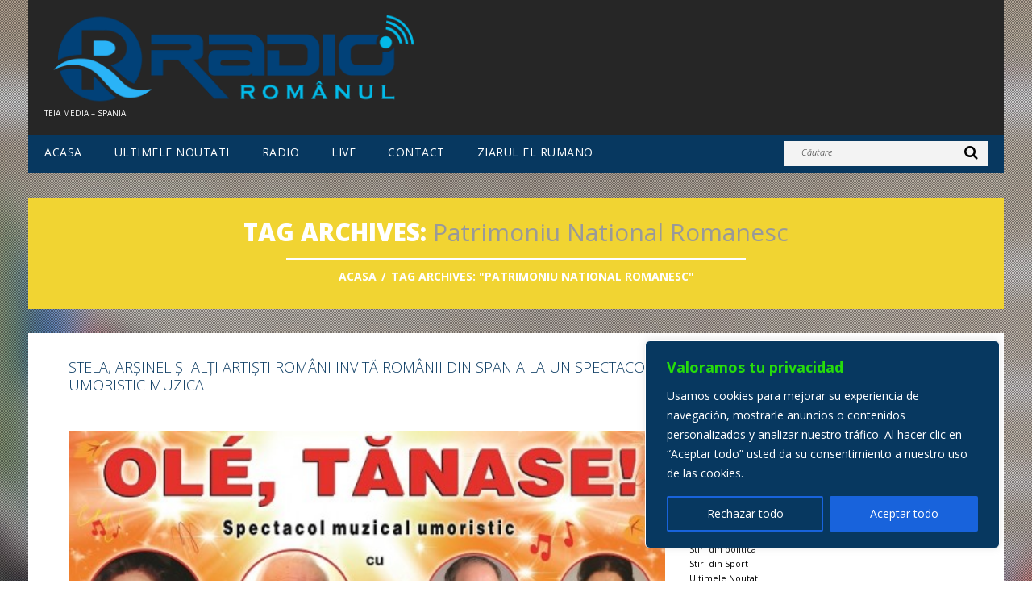

--- FILE ---
content_type: text/html; charset=UTF-8
request_url: https://www.radioromanul.es/tag/patrimoniu-national-romanesc/
body_size: 16374
content:
<!DOCTYPE html>
<!--[if lt IE 7 ]><html class="ie ie6" lang="ro-RO"> <![endif]-->
<!--[if IE 7 ]><html class="ie ie7" lang="ro-RO"> <![endif]-->
<!--[if IE 8 ]><html class="ie ie8" lang="ro-RO"> <![endif]-->
<!--[if IE 9 ]><html class="ie ie9" lang="ro-RO"> <![endif]-->
<!--[if (gt IE 9)|!(IE)]><!--><html lang="ro-RO"> <!--<![endif]-->
<head>
	<title>Tag Archive for &quot;patrimoniu national romanesc&quot; | Radio Romanul</title>
	<meta name="description" content=" &raquo; patrimoniu national romanesc | Teia Media &#8211; Spania" />
	<meta charset="UTF-8, ISO-8859-1, ISO-8859-2"/>
	<meta name="viewport" content="width=device-width, initial-scale=1.0">
	<link rel="profile" href="//gmpg.org/xfn/11" />
		<link rel="icon" href="https://www.radioromanul.es/wp-content/uploads/2019/07/RR-favicon-48px.png" type="image/x-icon" />
		<link rel="pingback" href="https://www.radioromanul.es/xmlrpc.php" />
	<link rel="alternate" type="application/rss+xml" title="Radio Romanul" href="https://www.radioromanul.es/feed/" />
	<link rel="alternate" type="application/atom+xml" title="Radio Romanul" href="https://www.radioromanul.es/feed/atom/" />
	<link rel="stylesheet" type="text/css" media="all" href="https://www.radioromanul.es/wp-content/themes/radioromanul/bootstrap/css/bootstrap.css" />
	<link rel="stylesheet" type="text/css" media="all" href="https://www.radioromanul.es/wp-content/themes/radioromanul/bootstrap/css/responsive.css" />
	<link rel="stylesheet" type="text/css" media="all" href="https://www.radioromanul.es/wp-content/themes/CherryFramework/css/camera.css" />
	<link rel="stylesheet" type="text/css" media="all" href="https://www.radioromanul.es/wp-content/themes/radioromanul/style.css" />
	<meta name='robots' content='max-image-preview:large' />
<link rel='dns-prefetch' href='//hosted.muses.org' />
<link rel='dns-prefetch' href='//maps.googleapis.com' />
<link rel='dns-prefetch' href='//netdna.bootstrapcdn.com' />
<link rel='dns-prefetch' href='//fonts.googleapis.com' />
<link rel='dns-prefetch' href='//s.w.org' />
<link rel="alternate" type="application/rss+xml" title="Radio Romanul &raquo; Flux" href="https://www.radioromanul.es/feed/" />
<link rel="alternate" type="application/rss+xml" title="Radio Romanul &raquo; Flux etichetă patrimoniu national romanesc" href="https://www.radioromanul.es/tag/patrimoniu-national-romanesc/feed/" />
		<script type="text/javascript">
			window._wpemojiSettings = {"baseUrl":"https:\/\/s.w.org\/images\/core\/emoji\/13.1.0\/72x72\/","ext":".png","svgUrl":"https:\/\/s.w.org\/images\/core\/emoji\/13.1.0\/svg\/","svgExt":".svg","source":{"concatemoji":"https:\/\/www.radioromanul.es\/wp-includes\/js\/wp-emoji-release.min.js?ver=8120d8e645885937209d7d089e5fe2c8"}};
			!function(e,a,t){var n,r,o,i=a.createElement("canvas"),p=i.getContext&&i.getContext("2d");function s(e,t){var a=String.fromCharCode;p.clearRect(0,0,i.width,i.height),p.fillText(a.apply(this,e),0,0);e=i.toDataURL();return p.clearRect(0,0,i.width,i.height),p.fillText(a.apply(this,t),0,0),e===i.toDataURL()}function c(e){var t=a.createElement("script");t.src=e,t.defer=t.type="text/javascript",a.getElementsByTagName("head")[0].appendChild(t)}for(o=Array("flag","emoji"),t.supports={everything:!0,everythingExceptFlag:!0},r=0;r<o.length;r++)t.supports[o[r]]=function(e){if(!p||!p.fillText)return!1;switch(p.textBaseline="top",p.font="600 32px Arial",e){case"flag":return s([127987,65039,8205,9895,65039],[127987,65039,8203,9895,65039])?!1:!s([55356,56826,55356,56819],[55356,56826,8203,55356,56819])&&!s([55356,57332,56128,56423,56128,56418,56128,56421,56128,56430,56128,56423,56128,56447],[55356,57332,8203,56128,56423,8203,56128,56418,8203,56128,56421,8203,56128,56430,8203,56128,56423,8203,56128,56447]);case"emoji":return!s([10084,65039,8205,55357,56613],[10084,65039,8203,55357,56613])}return!1}(o[r]),t.supports.everything=t.supports.everything&&t.supports[o[r]],"flag"!==o[r]&&(t.supports.everythingExceptFlag=t.supports.everythingExceptFlag&&t.supports[o[r]]);t.supports.everythingExceptFlag=t.supports.everythingExceptFlag&&!t.supports.flag,t.DOMReady=!1,t.readyCallback=function(){t.DOMReady=!0},t.supports.everything||(n=function(){t.readyCallback()},a.addEventListener?(a.addEventListener("DOMContentLoaded",n,!1),e.addEventListener("load",n,!1)):(e.attachEvent("onload",n),a.attachEvent("onreadystatechange",function(){"complete"===a.readyState&&t.readyCallback()})),(n=t.source||{}).concatemoji?c(n.concatemoji):n.wpemoji&&n.twemoji&&(c(n.twemoji),c(n.wpemoji)))}(window,document,window._wpemojiSettings);
		</script>
		<style type="text/css">
img.wp-smiley,
img.emoji {
	display: inline !important;
	border: none !important;
	box-shadow: none !important;
	height: 1em !important;
	width: 1em !important;
	margin: 0 .07em !important;
	vertical-align: -0.1em !important;
	background: none !important;
	padding: 0 !important;
}
</style>
	<link rel='stylesheet' id='flexslider-css'  href='https://www.radioromanul.es/wp-content/plugins/cherry-plugin/lib/js/FlexSlider/flexslider.css?ver=2.2.0' type='text/css' media='all' />
<link rel='stylesheet' id='owl-carousel-css'  href='https://www.radioromanul.es/wp-content/plugins/cherry-plugin/lib/js/owl-carousel/owl.carousel.css?ver=1.24' type='text/css' media='all' />
<link rel='stylesheet' id='owl-theme-css'  href='https://www.radioromanul.es/wp-content/plugins/cherry-plugin/lib/js/owl-carousel/owl.theme.css?ver=1.24' type='text/css' media='all' />
<link rel='stylesheet' id='font-awesome-css'  href='//netdna.bootstrapcdn.com/font-awesome/3.2.1/css/font-awesome.css?ver=3.2.1' type='text/css' media='all' />
<link rel='stylesheet' id='cherry-plugin-css'  href='https://www.radioromanul.es/wp-content/plugins/cherry-plugin/includes/css/cherry-plugin.css?ver=1.2.8.2' type='text/css' media='all' />
<link rel='stylesheet' id='wp-block-library-css'  href='https://www.radioromanul.es/wp-includes/css/dist/block-library/style.min.css?ver=8120d8e645885937209d7d089e5fe2c8' type='text/css' media='all' />
<link rel='stylesheet' id='avatar-manager-css'  href='https://www.radioromanul.es/wp-content/plugins/avatar-manager/assets/css/avatar-manager.min.css?ver=1.2.1' type='text/css' media='all' />
<link rel='stylesheet' id='contact-form-7-css'  href='https://www.radioromanul.es/wp-content/plugins/contact-form-7/includes/css/styles.css?ver=5.5.3' type='text/css' media='all' />
<link rel='stylesheet' id='extendify-utilities-css'  href='https://www.radioromanul.es/wp-content/plugins/ml-slider/extendify-sdk/public/build/extendify-utilities.css?ver=0.1.0' type='text/css' media='all' />
<link rel='stylesheet' id='rns-font-css'  href='https://fonts.googleapis.com/css?family=Open+Sans&#038;ver=8120d8e645885937209d7d089e5fe2c8' type='text/css' media='all' />
<link rel='stylesheet' id='rns-style-css'  href='https://www.radioromanul.es/wp-content/plugins/react-and-share/assets/css/styles.css?ver=3.3' type='text/css' media='all' />
<link rel='stylesheet' id='widgets-on-pages-css'  href='https://www.radioromanul.es/wp-content/plugins/widgets-on-pages/public/css/widgets-on-pages-public.css?ver=1.4.0' type='text/css' media='all' />
<link rel='stylesheet' id='radioromanul-css'  href='https://www.radioromanul.es/wp-content/themes/radioromanul/main-style.css' type='text/css' media='all' />
<link rel='stylesheet' id='magnific-popup-css'  href='https://www.radioromanul.es/wp-content/themes/CherryFramework/css/magnific-popup.css?ver=0.9.3' type='text/css' media='all' />
<link rel='stylesheet' id='options_typography_Open+Sans-css'  href='//fonts.googleapis.com/css?family=Open+Sans&#038;subset=latin' type='text/css' media='all' />
<link rel='stylesheet' id='nextgen_widgets_style-css'  href='https://www.radioromanul.es/wp-content/plugins/nextgen-gallery/products/photocrati_nextgen/modules/widget/static/widgets.css?ver=3.18' type='text/css' media='all' />
<link rel='stylesheet' id='nextgen_basic_thumbnails_style-css'  href='https://www.radioromanul.es/wp-content/plugins/nextgen-gallery/products/photocrati_nextgen/modules/nextgen_basic_gallery/static/thumbnails/nextgen_basic_thumbnails.css?ver=3.18' type='text/css' media='all' />
<link rel='stylesheet' id='nextgen_basic_slideshow_style-css'  href='https://www.radioromanul.es/wp-content/plugins/nextgen-gallery/products/photocrati_nextgen/modules/nextgen_basic_gallery/static/slideshow/ngg_basic_slideshow.css?ver=3.18' type='text/css' media='all' />
<link rel='stylesheet' id='login_css-css'  href='https://www.radioromanul.es/wp-content/plugins/sb-login/css/login.css?ver=8120d8e645885937209d7d089e5fe2c8' type='text/css' media='all' />
<script type='text/javascript' src='https://hosted.muses.org/mrp.js?ver=1.6' id='radioforgejs-js'></script>
<script type='text/javascript' src='https://www.radioromanul.es/wp-content/themes/CherryFramework/js/jquery-1.7.2.min.js?ver=1.7.2' id='jquery-js'></script>
<script type='text/javascript' id='cookie-law-info-js-extra'>
/* <![CDATA[ */
var _ckyConfig = {"_ipData":[],"_assetsURL":"https:\/\/www.radioromanul.es\/wp-content\/plugins\/cookie-law-info\/lite\/frontend\/images\/","_publicURL":"https:\/\/www.radioromanul.es","_expiry":"365","_categories":[{"name":"Necesaria","slug":"necessary","isNecessary":true,"ccpaDoNotSell":true,"cookies":[],"active":true,"defaultConsent":{"gdpr":true,"ccpa":true}},{"name":"Funcional","slug":"functional","isNecessary":false,"ccpaDoNotSell":true,"cookies":[],"active":true,"defaultConsent":{"gdpr":false,"ccpa":false}},{"name":"Anal\u00edtica","slug":"analytics","isNecessary":false,"ccpaDoNotSell":true,"cookies":[],"active":true,"defaultConsent":{"gdpr":false,"ccpa":false}},{"name":"El rendimiento","slug":"performance","isNecessary":false,"ccpaDoNotSell":true,"cookies":[],"active":true,"defaultConsent":{"gdpr":false,"ccpa":false}},{"name":"Anuncio","slug":"advertisement","isNecessary":false,"ccpaDoNotSell":true,"cookies":[],"active":true,"defaultConsent":{"gdpr":false,"ccpa":false}}],"_activeLaw":"gdpr","_rootDomain":"","_block":"1","_showBanner":"1","_bannerConfig":{"settings":{"type":"box","position":"bottom-right","applicableLaw":"gdpr"},"behaviours":{"reloadBannerOnAccept":false,"loadAnalyticsByDefault":false,"animations":{"onLoad":"animate","onHide":"sticky"}},"config":{"revisitConsent":{"status":false,"tag":"revisit-consent","position":"bottom-left","meta":{"url":"#"},"styles":{"background-color":"#0056a7"},"elements":{"title":{"type":"text","tag":"revisit-consent-title","status":true,"styles":{"color":"#0056a7"}}}},"preferenceCenter":{"toggle":{"status":true,"tag":"detail-category-toggle","type":"toggle","states":{"active":{"styles":{"background-color":"#1863DC"}},"inactive":{"styles":{"background-color":"#D0D5D2"}}}}},"categoryPreview":{"status":false,"toggle":{"status":true,"tag":"detail-category-preview-toggle","type":"toggle","states":{"active":{"styles":{"background-color":"#1863DC"}},"inactive":{"styles":{"background-color":"#D0D5D2"}}}}},"videoPlaceholder":{"status":true,"styles":{"background-color":"#000000","border-color":"#000000","color":"#ffffff"}},"readMore":{"status":false,"tag":"readmore-button","type":"link","meta":{"noFollow":true,"newTab":true},"styles":{"color":"#1863dc","background-color":"transparent","border-color":"transparent"}},"auditTable":{"status":true},"optOption":{"status":true,"toggle":{"status":true,"tag":"optout-option-toggle","type":"toggle","states":{"active":{"styles":{"background-color":"#1863dc"}},"inactive":{"styles":{"background-color":"#FFFFFF"}}}}}}},"_version":"3.1.7","_logConsent":"1","_tags":[{"tag":"accept-button","styles":{"color":"#FFFFFF","background-color":"#1863dc","border-color":"#1863dc"}},{"tag":"reject-button","styles":{"color":"#FFFFFF","background-color":"transparent","border-color":"#1863dc"}},{"tag":"settings-button","styles":{"color":"#FFFFFF","background-color":"transparent","border-color":"#1863dc"}},{"tag":"readmore-button","styles":{"color":"#1863dc","background-color":"transparent","border-color":"transparent"}},{"tag":"donotsell-button","styles":{"color":"#1863dc","background-color":"transparent","border-color":"transparent"}},{"tag":"accept-button","styles":{"color":"#FFFFFF","background-color":"#1863dc","border-color":"#1863dc"}},{"tag":"revisit-consent","styles":{"background-color":"#0056a7"}}],"_shortCodes":[{"key":"cky_readmore","content":"<a href=\"#\" class=\"cky-policy\" aria-label=\"Pol\u00edtica de cookies\" target=\"_blank\" rel=\"noopener\" data-cky-tag=\"readmore-button\">Pol\u00edtica de cookies<\/a>","tag":"readmore-button","status":false,"attributes":{"rel":"nofollow","target":"_blank"}},{"key":"cky_show_desc","content":"<button class=\"cky-show-desc-btn\" data-cky-tag=\"show-desc-button\" aria-label=\"Mostrar m\u00e1s\">Mostrar m\u00e1s<\/button>","tag":"show-desc-button","status":true,"attributes":[]},{"key":"cky_hide_desc","content":"<button class=\"cky-show-desc-btn\" data-cky-tag=\"hide-desc-button\" aria-label=\"Mostrar menos\">Mostrar menos<\/button>","tag":"hide-desc-button","status":true,"attributes":[]},{"key":"cky_category_toggle_label","content":"[cky_{{status}}_category_label] [cky_preference_{{category_slug}}_title]","tag":"","status":true,"attributes":[]},{"key":"cky_enable_category_label","content":"Permitir","tag":"","status":true,"attributes":[]},{"key":"cky_disable_category_label","content":"Desactivar","tag":"","status":true,"attributes":[]},{"key":"cky_video_placeholder","content":"<div class=\"video-placeholder-normal\" data-cky-tag=\"video-placeholder\" id=\"[UNIQUEID]\"><p class=\"video-placeholder-text-normal\" data-cky-tag=\"placeholder-title\">Por favor acepte el consentimiento de cookies<\/p><\/div>","tag":"","status":true,"attributes":[]},{"key":"cky_enable_optout_label","content":"Permitir","tag":"","status":true,"attributes":[]},{"key":"cky_disable_optout_label","content":"Desactivar","tag":"","status":true,"attributes":[]},{"key":"cky_optout_toggle_label","content":"[cky_{{status}}_optout_label] [cky_optout_option_title]","tag":"","status":true,"attributes":[]},{"key":"cky_optout_option_title","content":"No vendan ni compartan mi informaci\u00f3n personal","tag":"","status":true,"attributes":[]},{"key":"cky_optout_close_label","content":"Cerca","tag":"","status":true,"attributes":[]}],"_rtl":"","_providersToBlock":[]};
var _ckyStyles = {"css":".cky-overlay{background: #000000; opacity: 0.4; position: fixed; top: 0; left: 0; width: 100%; height: 100%; z-index: 99999999;}.cky-hide{display: none;}.cky-btn-revisit-wrapper{display: flex; align-items: center; justify-content: center; background: #0056a7; width: 45px; height: 45px; border-radius: 50%; position: fixed; z-index: 999999; cursor: pointer;}.cky-revisit-bottom-left{bottom: 15px; left: 15px;}.cky-revisit-bottom-right{bottom: 15px; right: 15px;}.cky-btn-revisit-wrapper .cky-btn-revisit{display: flex; align-items: center; justify-content: center; background: none; border: none; cursor: pointer; position: relative; margin: 0; padding: 0;}.cky-btn-revisit-wrapper .cky-btn-revisit img{max-width: fit-content; margin: 0; height: 30px; width: 30px;}.cky-revisit-bottom-left:hover::before{content: attr(data-tooltip); position: absolute; background: #4e4b66; color: #ffffff; left: calc(100% + 7px); font-size: 12px; line-height: 16px; width: max-content; padding: 4px 8px; border-radius: 4px;}.cky-revisit-bottom-left:hover::after{position: absolute; content: \"\"; border: 5px solid transparent; left: calc(100% + 2px); border-left-width: 0; border-right-color: #4e4b66;}.cky-revisit-bottom-right:hover::before{content: attr(data-tooltip); position: absolute; background: #4e4b66; color: #ffffff; right: calc(100% + 7px); font-size: 12px; line-height: 16px; width: max-content; padding: 4px 8px; border-radius: 4px;}.cky-revisit-bottom-right:hover::after{position: absolute; content: \"\"; border: 5px solid transparent; right: calc(100% + 2px); border-right-width: 0; border-left-color: #4e4b66;}.cky-revisit-hide{display: none;}.cky-consent-container{position: fixed; width: 440px; box-sizing: border-box; z-index: 9999999; border-radius: 6px;}.cky-consent-container .cky-consent-bar{background: #ffffff; border: 1px solid; padding: 20px 26px; box-shadow: 0 -1px 10px 0 #acabab4d; border-radius: 6px;}.cky-box-bottom-left{bottom: 40px; left: 40px;}.cky-box-bottom-right{bottom: 40px; right: 40px;}.cky-box-top-left{top: 40px; left: 40px;}.cky-box-top-right{top: 40px; right: 40px;}.cky-custom-brand-logo-wrapper .cky-custom-brand-logo{width: 100px; height: auto; margin: 0 0 12px 0;}.cky-notice .cky-title{color: #212121; font-weight: 700; font-size: 18px; line-height: 24px; margin: 0 0 12px 0;}.cky-notice-des *,.cky-preference-content-wrapper *,.cky-accordion-header-des *,.cky-gpc-wrapper .cky-gpc-desc *{font-size: 14px;}.cky-notice-des{color: #212121; font-size: 14px; line-height: 24px; font-weight: 400;}.cky-notice-des img{height: 25px; width: 25px;}.cky-consent-bar .cky-notice-des p,.cky-gpc-wrapper .cky-gpc-desc p,.cky-preference-body-wrapper .cky-preference-content-wrapper p,.cky-accordion-header-wrapper .cky-accordion-header-des p,.cky-cookie-des-table li div:last-child p{color: inherit; margin-top: 0; overflow-wrap: break-word;}.cky-notice-des P:last-child,.cky-preference-content-wrapper p:last-child,.cky-cookie-des-table li div:last-child p:last-child,.cky-gpc-wrapper .cky-gpc-desc p:last-child{margin-bottom: 0;}.cky-notice-des a.cky-policy,.cky-notice-des button.cky-policy{font-size: 14px; color: #1863dc; white-space: nowrap; cursor: pointer; background: transparent; border: 1px solid; text-decoration: underline;}.cky-notice-des button.cky-policy{padding: 0;}.cky-notice-des a.cky-policy:focus-visible,.cky-notice-des button.cky-policy:focus-visible,.cky-preference-content-wrapper .cky-show-desc-btn:focus-visible,.cky-accordion-header .cky-accordion-btn:focus-visible,.cky-preference-header .cky-btn-close:focus-visible,.cky-switch input[type=\"checkbox\"]:focus-visible,.cky-footer-wrapper a:focus-visible,.cky-btn:focus-visible{outline: 2px solid #1863dc; outline-offset: 2px;}.cky-btn:focus:not(:focus-visible),.cky-accordion-header .cky-accordion-btn:focus:not(:focus-visible),.cky-preference-content-wrapper .cky-show-desc-btn:focus:not(:focus-visible),.cky-btn-revisit-wrapper .cky-btn-revisit:focus:not(:focus-visible),.cky-preference-header .cky-btn-close:focus:not(:focus-visible),.cky-consent-bar .cky-banner-btn-close:focus:not(:focus-visible){outline: 0;}button.cky-show-desc-btn:not(:hover):not(:active){color: #1863dc; background: transparent;}button.cky-accordion-btn:not(:hover):not(:active),button.cky-banner-btn-close:not(:hover):not(:active),button.cky-btn-revisit:not(:hover):not(:active),button.cky-btn-close:not(:hover):not(:active){background: transparent;}.cky-consent-bar button:hover,.cky-modal.cky-modal-open button:hover,.cky-consent-bar button:focus,.cky-modal.cky-modal-open button:focus{text-decoration: none;}.cky-notice-btn-wrapper{display: flex; justify-content: flex-start; align-items: center; flex-wrap: wrap; margin-top: 16px;}.cky-notice-btn-wrapper .cky-btn{text-shadow: none; box-shadow: none;}.cky-btn{flex: auto; max-width: 100%; font-size: 14px; font-family: inherit; line-height: 24px; padding: 8px; font-weight: 500; margin: 0 8px 0 0; border-radius: 2px; cursor: pointer; text-align: center; text-transform: none; min-height: 0;}.cky-btn:hover{opacity: 0.8;}.cky-btn-customize{color: #1863dc; background: transparent; border: 2px solid #1863dc;}.cky-btn-reject{color: #1863dc; background: transparent; border: 2px solid #1863dc;}.cky-btn-accept{background: #1863dc; color: #ffffff; border: 2px solid #1863dc;}.cky-btn:last-child{margin-right: 0;}@media (max-width: 576px){.cky-box-bottom-left{bottom: 0; left: 0;}.cky-box-bottom-right{bottom: 0; right: 0;}.cky-box-top-left{top: 0; left: 0;}.cky-box-top-right{top: 0; right: 0;}}@media (max-width: 440px){.cky-box-bottom-left, .cky-box-bottom-right, .cky-box-top-left, .cky-box-top-right{width: 100%; max-width: 100%;}.cky-consent-container .cky-consent-bar{padding: 20px 0;}.cky-custom-brand-logo-wrapper, .cky-notice .cky-title, .cky-notice-des, .cky-notice-btn-wrapper{padding: 0 24px;}.cky-notice-des{max-height: 40vh; overflow-y: scroll;}.cky-notice-btn-wrapper{flex-direction: column; margin-top: 0;}.cky-btn{width: 100%; margin: 10px 0 0 0;}.cky-notice-btn-wrapper .cky-btn-customize{order: 2;}.cky-notice-btn-wrapper .cky-btn-reject{order: 3;}.cky-notice-btn-wrapper .cky-btn-accept{order: 1; margin-top: 16px;}}@media (max-width: 352px){.cky-notice .cky-title{font-size: 16px;}.cky-notice-des *{font-size: 12px;}.cky-notice-des, .cky-btn{font-size: 12px;}}.cky-modal.cky-modal-open{display: flex; visibility: visible; -webkit-transform: translate(-50%, -50%); -moz-transform: translate(-50%, -50%); -ms-transform: translate(-50%, -50%); -o-transform: translate(-50%, -50%); transform: translate(-50%, -50%); top: 50%; left: 50%; transition: all 1s ease;}.cky-modal{box-shadow: 0 32px 68px rgba(0, 0, 0, 0.3); margin: 0 auto; position: fixed; max-width: 100%; background: #ffffff; top: 50%; box-sizing: border-box; border-radius: 6px; z-index: 999999999; color: #212121; -webkit-transform: translate(-50%, 100%); -moz-transform: translate(-50%, 100%); -ms-transform: translate(-50%, 100%); -o-transform: translate(-50%, 100%); transform: translate(-50%, 100%); visibility: hidden; transition: all 0s ease;}.cky-preference-center{max-height: 79vh; overflow: hidden; width: 845px; overflow: hidden; flex: 1 1 0; display: flex; flex-direction: column; border-radius: 6px;}.cky-preference-header{display: flex; align-items: center; justify-content: space-between; padding: 22px 24px; border-bottom: 1px solid;}.cky-preference-header .cky-preference-title{font-size: 18px; font-weight: 700; line-height: 24px;}.cky-preference-header .cky-btn-close{margin: 0; cursor: pointer; vertical-align: middle; padding: 0; background: none; border: none; width: auto; height: auto; min-height: 0; line-height: 0; text-shadow: none; box-shadow: none;}.cky-preference-header .cky-btn-close img{margin: 0; height: 10px; width: 10px;}.cky-preference-body-wrapper{padding: 0 24px; flex: 1; overflow: auto; box-sizing: border-box;}.cky-preference-content-wrapper,.cky-gpc-wrapper .cky-gpc-desc{font-size: 14px; line-height: 24px; font-weight: 400; padding: 12px 0;}.cky-preference-content-wrapper{border-bottom: 1px solid;}.cky-preference-content-wrapper img{height: 25px; width: 25px;}.cky-preference-content-wrapper .cky-show-desc-btn{font-size: 14px; font-family: inherit; color: #1863dc; text-decoration: none; line-height: 24px; padding: 0; margin: 0; white-space: nowrap; cursor: pointer; background: transparent; border-color: transparent; text-transform: none; min-height: 0; text-shadow: none; box-shadow: none;}.cky-accordion-wrapper{margin-bottom: 10px;}.cky-accordion{border-bottom: 1px solid;}.cky-accordion:last-child{border-bottom: none;}.cky-accordion .cky-accordion-item{display: flex; margin-top: 10px;}.cky-accordion .cky-accordion-body{display: none;}.cky-accordion.cky-accordion-active .cky-accordion-body{display: block; padding: 0 22px; margin-bottom: 16px;}.cky-accordion-header-wrapper{cursor: pointer; width: 100%;}.cky-accordion-item .cky-accordion-header{display: flex; justify-content: space-between; align-items: center;}.cky-accordion-header .cky-accordion-btn{font-size: 16px; font-family: inherit; color: #212121; line-height: 24px; background: none; border: none; font-weight: 700; padding: 0; margin: 0; cursor: pointer; text-transform: none; min-height: 0; text-shadow: none; box-shadow: none;}.cky-accordion-header .cky-always-active{color: #008000; font-weight: 600; line-height: 24px; font-size: 14px;}.cky-accordion-header-des{font-size: 14px; line-height: 24px; margin: 10px 0 16px 0;}.cky-accordion-chevron{margin-right: 22px; position: relative; cursor: pointer;}.cky-accordion-chevron-hide{display: none;}.cky-accordion .cky-accordion-chevron i::before{content: \"\"; position: absolute; border-right: 1.4px solid; border-bottom: 1.4px solid; border-color: inherit; height: 6px; width: 6px; -webkit-transform: rotate(-45deg); -moz-transform: rotate(-45deg); -ms-transform: rotate(-45deg); -o-transform: rotate(-45deg); transform: rotate(-45deg); transition: all 0.2s ease-in-out; top: 8px;}.cky-accordion.cky-accordion-active .cky-accordion-chevron i::before{-webkit-transform: rotate(45deg); -moz-transform: rotate(45deg); -ms-transform: rotate(45deg); -o-transform: rotate(45deg); transform: rotate(45deg);}.cky-audit-table{background: #f4f4f4; border-radius: 6px;}.cky-audit-table .cky-empty-cookies-text{color: inherit; font-size: 12px; line-height: 24px; margin: 0; padding: 10px;}.cky-audit-table .cky-cookie-des-table{font-size: 12px; line-height: 24px; font-weight: normal; padding: 15px 10px; border-bottom: 1px solid; border-bottom-color: inherit; margin: 0;}.cky-audit-table .cky-cookie-des-table:last-child{border-bottom: none;}.cky-audit-table .cky-cookie-des-table li{list-style-type: none; display: flex; padding: 3px 0;}.cky-audit-table .cky-cookie-des-table li:first-child{padding-top: 0;}.cky-cookie-des-table li div:first-child{width: 100px; font-weight: 600; word-break: break-word; word-wrap: break-word;}.cky-cookie-des-table li div:last-child{flex: 1; word-break: break-word; word-wrap: break-word; margin-left: 8px;}.cky-footer-shadow{display: block; width: 100%; height: 40px; background: linear-gradient(180deg, rgba(255, 255, 255, 0) 0%, #ffffff 100%); position: absolute; bottom: calc(100% - 1px);}.cky-footer-wrapper{position: relative;}.cky-prefrence-btn-wrapper{display: flex; flex-wrap: wrap; align-items: center; justify-content: center; padding: 22px 24px; border-top: 1px solid;}.cky-prefrence-btn-wrapper .cky-btn{flex: auto; max-width: 100%; text-shadow: none; box-shadow: none;}.cky-btn-preferences{color: #1863dc; background: transparent; border: 2px solid #1863dc;}.cky-preference-header,.cky-preference-body-wrapper,.cky-preference-content-wrapper,.cky-accordion-wrapper,.cky-accordion,.cky-accordion-wrapper,.cky-footer-wrapper,.cky-prefrence-btn-wrapper{border-color: inherit;}@media (max-width: 845px){.cky-modal{max-width: calc(100% - 16px);}}@media (max-width: 576px){.cky-modal{max-width: 100%;}.cky-preference-center{max-height: 100vh;}.cky-prefrence-btn-wrapper{flex-direction: column;}.cky-accordion.cky-accordion-active .cky-accordion-body{padding-right: 0;}.cky-prefrence-btn-wrapper .cky-btn{width: 100%; margin: 10px 0 0 0;}.cky-prefrence-btn-wrapper .cky-btn-reject{order: 3;}.cky-prefrence-btn-wrapper .cky-btn-accept{order: 1; margin-top: 0;}.cky-prefrence-btn-wrapper .cky-btn-preferences{order: 2;}}@media (max-width: 425px){.cky-accordion-chevron{margin-right: 15px;}.cky-notice-btn-wrapper{margin-top: 0;}.cky-accordion.cky-accordion-active .cky-accordion-body{padding: 0 15px;}}@media (max-width: 352px){.cky-preference-header .cky-preference-title{font-size: 16px;}.cky-preference-header{padding: 16px 24px;}.cky-preference-content-wrapper *, .cky-accordion-header-des *{font-size: 12px;}.cky-preference-content-wrapper, .cky-preference-content-wrapper .cky-show-more, .cky-accordion-header .cky-always-active, .cky-accordion-header-des, .cky-preference-content-wrapper .cky-show-desc-btn, .cky-notice-des a.cky-policy{font-size: 12px;}.cky-accordion-header .cky-accordion-btn{font-size: 14px;}}.cky-switch{display: flex;}.cky-switch input[type=\"checkbox\"]{position: relative; width: 44px; height: 24px; margin: 0; background: #d0d5d2; -webkit-appearance: none; border-radius: 50px; cursor: pointer; outline: 0; border: none; top: 0;}.cky-switch input[type=\"checkbox\"]:checked{background: #1863dc;}.cky-switch input[type=\"checkbox\"]:before{position: absolute; content: \"\"; height: 20px; width: 20px; left: 2px; bottom: 2px; border-radius: 50%; background-color: white; -webkit-transition: 0.4s; transition: 0.4s; margin: 0;}.cky-switch input[type=\"checkbox\"]:after{display: none;}.cky-switch input[type=\"checkbox\"]:checked:before{-webkit-transform: translateX(20px); -ms-transform: translateX(20px); transform: translateX(20px);}@media (max-width: 425px){.cky-switch input[type=\"checkbox\"]{width: 38px; height: 21px;}.cky-switch input[type=\"checkbox\"]:before{height: 17px; width: 17px;}.cky-switch input[type=\"checkbox\"]:checked:before{-webkit-transform: translateX(17px); -ms-transform: translateX(17px); transform: translateX(17px);}}.cky-consent-bar .cky-banner-btn-close{position: absolute; right: 9px; top: 5px; background: none; border: none; cursor: pointer; padding: 0; margin: 0; min-height: 0; line-height: 0; height: auto; width: auto; text-shadow: none; box-shadow: none;}.cky-consent-bar .cky-banner-btn-close img{height: 9px; width: 9px; margin: 0;}.cky-notice-group{font-size: 14px; line-height: 24px; font-weight: 400; color: #212121;}.cky-notice-btn-wrapper .cky-btn-do-not-sell{font-size: 14px; line-height: 24px; padding: 6px 0; margin: 0; font-weight: 500; background: none; border-radius: 2px; border: none; cursor: pointer; text-align: left; color: #1863dc; background: transparent; border-color: transparent; box-shadow: none; text-shadow: none;}.cky-consent-bar .cky-banner-btn-close:focus-visible,.cky-notice-btn-wrapper .cky-btn-do-not-sell:focus-visible,.cky-opt-out-btn-wrapper .cky-btn:focus-visible,.cky-opt-out-checkbox-wrapper input[type=\"checkbox\"].cky-opt-out-checkbox:focus-visible{outline: 2px solid #1863dc; outline-offset: 2px;}@media (max-width: 440px){.cky-consent-container{width: 100%;}}@media (max-width: 352px){.cky-notice-des a.cky-policy, .cky-notice-btn-wrapper .cky-btn-do-not-sell{font-size: 12px;}}.cky-opt-out-wrapper{padding: 12px 0;}.cky-opt-out-wrapper .cky-opt-out-checkbox-wrapper{display: flex; align-items: center;}.cky-opt-out-checkbox-wrapper .cky-opt-out-checkbox-label{font-size: 16px; font-weight: 700; line-height: 24px; margin: 0 0 0 12px; cursor: pointer;}.cky-opt-out-checkbox-wrapper input[type=\"checkbox\"].cky-opt-out-checkbox{background-color: #ffffff; border: 1px solid black; width: 20px; height: 18.5px; margin: 0; -webkit-appearance: none; position: relative; display: flex; align-items: center; justify-content: center; border-radius: 2px; cursor: pointer;}.cky-opt-out-checkbox-wrapper input[type=\"checkbox\"].cky-opt-out-checkbox:checked{background-color: #1863dc; border: none;}.cky-opt-out-checkbox-wrapper input[type=\"checkbox\"].cky-opt-out-checkbox:checked::after{left: 6px; bottom: 4px; width: 7px; height: 13px; border: solid #ffffff; border-width: 0 3px 3px 0; border-radius: 2px; -webkit-transform: rotate(45deg); -ms-transform: rotate(45deg); transform: rotate(45deg); content: \"\"; position: absolute; box-sizing: border-box;}.cky-opt-out-checkbox-wrapper.cky-disabled .cky-opt-out-checkbox-label,.cky-opt-out-checkbox-wrapper.cky-disabled input[type=\"checkbox\"].cky-opt-out-checkbox{cursor: no-drop;}.cky-gpc-wrapper{margin: 0 0 0 32px;}.cky-footer-wrapper .cky-opt-out-btn-wrapper{display: flex; flex-wrap: wrap; align-items: center; justify-content: center; padding: 22px 24px;}.cky-opt-out-btn-wrapper .cky-btn{flex: auto; max-width: 100%; text-shadow: none; box-shadow: none;}.cky-opt-out-btn-wrapper .cky-btn-cancel{border: 1px solid #dedfe0; background: transparent; color: #858585;}.cky-opt-out-btn-wrapper .cky-btn-confirm{background: #1863dc; color: #ffffff; border: 1px solid #1863dc;}@media (max-width: 352px){.cky-opt-out-checkbox-wrapper .cky-opt-out-checkbox-label{font-size: 14px;}.cky-gpc-wrapper .cky-gpc-desc, .cky-gpc-wrapper .cky-gpc-desc *{font-size: 12px;}.cky-opt-out-checkbox-wrapper input[type=\"checkbox\"].cky-opt-out-checkbox{width: 16px; height: 16px;}.cky-opt-out-checkbox-wrapper input[type=\"checkbox\"].cky-opt-out-checkbox:checked::after{left: 5px; bottom: 4px; width: 3px; height: 9px;}.cky-gpc-wrapper{margin: 0 0 0 28px;}}.video-placeholder-youtube{background-size: 100% 100%; background-position: center; background-repeat: no-repeat; background-color: #b2b0b059; position: relative; display: flex; align-items: center; justify-content: center; max-width: 100%;}.video-placeholder-text-youtube{text-align: center; align-items: center; padding: 10px 16px; background-color: #000000cc; color: #ffffff; border: 1px solid; border-radius: 2px; cursor: pointer;}.video-placeholder-normal{background-image: url(\"\/wp-content\/plugins\/cookie-law-info\/lite\/frontend\/images\/placeholder.svg\"); background-size: 80px; background-position: center; background-repeat: no-repeat; background-color: #b2b0b059; position: relative; display: flex; align-items: flex-end; justify-content: center; max-width: 100%;}.video-placeholder-text-normal{align-items: center; padding: 10px 16px; text-align: center; border: 1px solid; border-radius: 2px; cursor: pointer;}.cky-rtl{direction: rtl; text-align: right;}.cky-rtl .cky-banner-btn-close{left: 9px; right: auto;}.cky-rtl .cky-notice-btn-wrapper .cky-btn:last-child{margin-right: 8px;}.cky-rtl .cky-notice-btn-wrapper .cky-btn:first-child{margin-right: 0;}.cky-rtl .cky-notice-btn-wrapper{margin-left: 0; margin-right: 15px;}.cky-rtl .cky-prefrence-btn-wrapper .cky-btn{margin-right: 8px;}.cky-rtl .cky-prefrence-btn-wrapper .cky-btn:first-child{margin-right: 0;}.cky-rtl .cky-accordion .cky-accordion-chevron i::before{border: none; border-left: 1.4px solid; border-top: 1.4px solid; left: 12px;}.cky-rtl .cky-accordion.cky-accordion-active .cky-accordion-chevron i::before{-webkit-transform: rotate(-135deg); -moz-transform: rotate(-135deg); -ms-transform: rotate(-135deg); -o-transform: rotate(-135deg); transform: rotate(-135deg);}@media (max-width: 768px){.cky-rtl .cky-notice-btn-wrapper{margin-right: 0;}}@media (max-width: 576px){.cky-rtl .cky-notice-btn-wrapper .cky-btn:last-child{margin-right: 0;}.cky-rtl .cky-prefrence-btn-wrapper .cky-btn{margin-right: 0;}.cky-rtl .cky-accordion.cky-accordion-active .cky-accordion-body{padding: 0 22px 0 0;}}@media (max-width: 425px){.cky-rtl .cky-accordion.cky-accordion-active .cky-accordion-body{padding: 0 15px 0 0;}}.cky-rtl .cky-opt-out-btn-wrapper .cky-btn{margin-right: 12px;}.cky-rtl .cky-opt-out-btn-wrapper .cky-btn:first-child{margin-right: 0;}.cky-rtl .cky-opt-out-checkbox-wrapper .cky-opt-out-checkbox-label{margin: 0 12px 0 0;}"};
/* ]]> */
</script>
<script type='text/javascript' src='https://www.radioromanul.es/wp-content/plugins/cookie-law-info/lite/frontend/js/script.min.js?ver=3.1.7' id='cookie-law-info-js'></script>
<script type='text/javascript' src='https://www.radioromanul.es/wp-content/plugins/cherry-plugin/lib/js/jquery.easing.1.3.js?ver=1.3' id='easing-js'></script>
<script type='text/javascript' src='https://www.radioromanul.es/wp-content/plugins/cherry-plugin/lib/js/elasti-carousel/jquery.elastislide.js?ver=1.2.8.2' id='elastislide-js'></script>
<script type='text/javascript' src='//maps.googleapis.com/maps/api/js?v=3&#038;signed_in=false&#038;key=Eq6weS2iw0I0I_GP5iE-FSPeB4M&#038;ver=8120d8e645885937209d7d089e5fe2c8' id='googlemapapis-js'></script>
<script type='text/javascript' src='https://www.radioromanul.es/wp-content/plugins/avatar-manager/assets/js/avatar-manager.min.js?ver=1.2.1' id='avatar-manager-js'></script>
<script type='text/javascript' src='https://www.radioromanul.es/wp-content/plugins/react-and-share/assets/js/idle.min.js?ver=0.0.2' id='idle-js-js'></script>
<script type='text/javascript' src='https://www.radioromanul.es/wp-content/plugins/react-and-share/assets/js/js.cookie.min.js?ver=3.3' id='js-cookie-js'></script>
<script type='text/javascript' id='rns-script-js-extra'>
/* <![CDATA[ */
var rns_data = {"ajax_url":"https:\/\/www.radioromanul.es\/wp-admin\/admin-ajax.php","api_key":""};
/* ]]> */
</script>
<script type='text/javascript' src='https://www.radioromanul.es/wp-content/plugins/react-and-share/assets/js/rns.js?ver=3.3' id='rns-script-js'></script>
<script type='text/javascript' src='https://www.radioromanul.es/wp-content/themes/radioromanul/js/tm-stick-up.js?ver=1.0' id='tm_stick_up-js'></script>
<script type='text/javascript' src='https://www.radioromanul.es/wp-content/themes/radioromanul/js/custom_script.js?ver=1.0' id='custom_script-js'></script>
<script type='text/javascript' src='https://www.radioromanul.es/wp-content/themes/CherryFramework/js/jquery-migrate-1.2.1.min.js?ver=1.2.1' id='migrate-js'></script>
<script type='text/javascript' src='https://www.radioromanul.es/wp-includes/js/swfobject.js?ver=2.2-20120417' id='swfobject-js'></script>
<script type='text/javascript' src='https://www.radioromanul.es/wp-content/themes/CherryFramework/js/modernizr.js?ver=2.0.6' id='modernizr-js'></script>
<script type='text/javascript' src='https://www.radioromanul.es/wp-content/themes/CherryFramework/js/jflickrfeed.js?ver=1.0' id='jflickrfeed-js'></script>
<script type='text/javascript' src='https://www.radioromanul.es/wp-content/themes/CherryFramework/js/custom.js?ver=1.0' id='custom-js'></script>
<script type='text/javascript' src='https://www.radioromanul.es/wp-content/themes/CherryFramework/bootstrap/js/bootstrap.min.js?ver=2.3.0' id='bootstrap-js'></script>
<!-- OG: 2.9.5 -->
<meta property="og:type" content="website" /><meta property="og:locale" content="ro_RO" /><meta property="og:site_name" content="Radio Romanul" /><meta property="og:url" content="https://www.radioromanul.es/tag/patrimoniu-national-romanesc/" /><meta property="og:title" content="patrimoniu national romanesc &#8211; Radio Romanul" /><meta property="twitter:partner" content="ogwp" /><meta property="twitter:title" content="patrimoniu national romanesc &#8211; Radio Romanul" /><meta property="twitter:url" content="https://www.radioromanul.es/tag/patrimoniu-national-romanesc/" /><meta itemprop="name" content="patrimoniu national romanesc &#8211; Radio Romanul" /><meta itemprop="headline" content="patrimoniu national romanesc &#8211; Radio Romanul" /><!-- /OG -->
<link rel="https://api.w.org/" href="https://www.radioromanul.es/wp-json/" /><link rel="alternate" type="application/json" href="https://www.radioromanul.es/wp-json/wp/v2/tags/16149" /><link rel="EditURI" type="application/rsd+xml" title="RSD" href="https://www.radioromanul.es/xmlrpc.php?rsd" />
<link rel="wlwmanifest" type="application/wlwmanifest+xml" href="https://www.radioromanul.es/wp-includes/wlwmanifest.xml" /> 

<style id="cky-style-inline">[data-cky-tag]{visibility:hidden;}</style><script>
 var system_folder = 'https://www.radioromanul.es/wp-content/themes/CherryFramework/admin/data_management/',
	 CHILD_URL ='https://www.radioromanul.es/wp-content/themes/radioromanul',
	 PARENT_URL = 'https://www.radioromanul.es/wp-content/themes/CherryFramework', 
	 CURRENT_THEME = 'radioromanul'</script>		<style type="text/css">
			.cherry-fixed-layout .main-holder { background: transparent; }
		</style>
		
<style type='text/css'>

</style>
<style type='text/css'>
h1 { font: normal 30px/35px Open Sans;  color:#333333; }
h2 { font: normal 22px/22px Open Sans;  color:#333333; }
h3 { font: normal 18px/22px Open Sans;  color:#073860; }
h4 { font: normal 16px/18px Open Sans;  color:#272625; }
h5 { font: normal 12px/18px Open Sans;  color:#333333; }
h6 { font: normal 14px/18px Open Sans;  color:#333333; }
body { font-weight: normal;}
.logo_h__txt, .logo_link { font: normal 40px/48px Arial, Helvetica, sans-serif;  color:#049CDB; }
.sf-menu > li > a { font: normal 14px/18px Open Sans;  color:#FFFFFF; }
.nav.footer-nav a { font: normal 11px/18px Open Sans;  color:#FFFFFF; }
</style>
		<!--[if lt IE 9]>
		<div id="ie7-alert" style="width: 100%; text-align:center;">
			<img src="https://tmbhtest.com/images/ie7.jpg" alt="Upgrade IE 8" width="640" height="344" border="0" usemap="#Map" />
			<map name="Map" id="Map"><area shape="rect" coords="496,201,604,329" href="http://www.microsoft.com/windows/internet-explorer/default.aspx" target="_blank" alt="Download Interent Explorer" /><area shape="rect" coords="380,201,488,329" href="http://www.apple.com/safari/download/" target="_blank" alt="Download Apple Safari" /><area shape="rect" coords="268,202,376,330" href="http://www.opera.com/download/" target="_blank" alt="Download Opera" /><area shape="rect" coords="155,202,263,330" href="http://www.mozilla.com/" target="_blank" alt="Download Firefox" /><area shape="rect" coords="35,201,143,329" href="http://www.google.com/chrome" target="_blank" alt="Download Google Chrome" />
			</map>
		</div>
	<![endif]-->
	<!--[if gte IE 9]><!-->
		<script src="https://www.radioromanul.es/wp-content/themes/CherryFramework/js/jquery.mobile.customized.min.js" type="text/javascript"></script>
		<script type="text/javascript">
			jQuery(function(){
				jQuery('.sf-menu').mobileMenu({defaultText: "Meniu"});
			});
		</script>
	<!--<![endif]-->
	<script type="text/javascript">
		// Init navigation menu
		jQuery(function(){
		// main navigation init
			jQuery('ul.sf-menu').superfish({
				delay: 1000, // the delay in milliseconds that the mouse can remain outside a sub-menu without it closing
				animation: {
					opacity: "show",
					height: "show"
				}, // used to animate the sub-menu open
				speed: "normal", // animation speed
				autoArrows: false, // generation of arrow mark-up (for submenu)
				disableHI: true // to disable hoverIntent detection
			});

		//Zoom fix
		//IPad/IPhone
			var viewportmeta = document.querySelector && document.querySelector('meta[name="viewport"]'),
				ua = navigator.userAgent,
				gestureStart = function () {
					viewportmeta.content = "width=device-width, minimum-scale=0.25, maximum-scale=1.6, initial-scale=1.0";
				},
				scaleFix = function () {
					if (viewportmeta && /iPhone|iPad/.test(ua) && !/Opera Mini/.test(ua)) {
						viewportmeta.content = "width=device-width, minimum-scale=1.0, maximum-scale=1.0";
						document.addEventListener("gesturestart", gestureStart, false);
					}
				};
			scaleFix();
		})
	</script>
	<!-- stick up menu -->
	<script type="text/javascript">
		jQuery(document).ready(function(){
			if(!device.mobile() && !device.tablet()){
				jQuery('.header .nav__primary').tmStickUp({
					correctionSelector: jQuery('#wpadminbar')
				,	listenSelector: jQuery('.listenSelector')
				,	active: false				,	pseudo: true				});
			}
		})
	</script>
</head>

<body class="archive tag tag-patrimoniu-national-romanesc tag-16149 cat-46-id cat-6-id cherry-fixed-layout">
	<div id="motopress-main" class="main-holder">
		<!--Begin #motopress-main-->
		<header class="motopress-wrapper header">
			<div class="container">
				<div class="row">
					<div class="span12" data-motopress-wrapper-file="wrapper/wrapper-header.php" data-motopress-wrapper-type="header" data-motopress-id="697e82433921a">
						<div class="row-1">
	<div class="row">
		<div class="span5" data-motopress-type="static" data-motopress-static-file="static/static-logo.php">
			<!-- BEGIN LOGO -->
<div class="logo pull-left">
									<a href="https://www.radioromanul.es/" class="logo_h logo_h__img"><img src="https://www.radioromanul.es/wp-content/uploads/2019/07/Radio-Romanul-Logo.png" alt="Radio Romanul" title="Teia Media &#8211; Spania"></a>
						<p class="logo_tagline">Teia Media &#8211; Spania</p><!-- Site Tagline -->
	</div>
<!-- END LOGO -->		</div>	
		<div class="span7" data-motopress-type="static" data-motopress-static-file="static/static-banner.php">
			<div class="banners">
			<a href="https://www.radioromanul.es" target="_blank">
			<img class="banners_img" src="https://www.radioromanul.es/wp-content/uploads/2014/12/banner.png"> 
		</a>
	</div>		</div>
	</div>
</div>
<div class="row-2">
	<div class="row">
		<div class="span9" data-motopress-type="static" data-motopress-static-file="static/static-nav.php">
			<!-- BEGIN MAIN NAVIGATION -->
<nav class="nav nav__primary clearfix">
<ul id="topnav" class="sf-menu"><li id="menu-item-2062" class="menu-item menu-item-type-post_type menu-item-object-page menu-item-home"><a href="https://www.radioromanul.es/">Acasa</a></li>
<li id="menu-item-26225" class="menu-item menu-item-type-taxonomy menu-item-object-category menu-item-has-children"><a href="https://www.radioromanul.es/category/noutati/">Ultimele Noutati</a>
<ul class="sub-menu">
	<li id="menu-item-26226" class="menu-item menu-item-type-taxonomy menu-item-object-category"><a href="https://www.radioromanul.es/category/noutati/">Ultimele Noutati</a></li>
	<li id="menu-item-26227" class="menu-item menu-item-type-taxonomy menu-item-object-category"><a href="https://www.radioromanul.es/category/noutati-mondene/">Noutati Mondene</a></li>
	<li id="menu-item-26228" class="menu-item menu-item-type-taxonomy menu-item-object-category"><a href="https://www.radioromanul.es/category/politica/">Stiri din politica</a></li>
	<li id="menu-item-26229" class="menu-item menu-item-type-taxonomy menu-item-object-category"><a href="https://www.radioromanul.es/category/stiri-sport/">Stiri din Sport</a></li>
	<li id="menu-item-26230" class="menu-item menu-item-type-taxonomy menu-item-object-category"><a href="https://www.radioromanul.es/category/retete-culinare/">Retete culinare</a></li>
	<li id="menu-item-26231" class="menu-item menu-item-type-taxonomy menu-item-object-category"><a href="https://www.radioromanul.es/category/sfaturi-si-sugestii/">Sfaturi si Sugestii</a></li>
	<li id="menu-item-26232" class="menu-item menu-item-type-taxonomy menu-item-object-category"><a href="https://www.radioromanul.es/category/in-forma/">Cum sa te mentii in forma</a></li>
</ul>
</li>
<li id="menu-item-2174" class="menu-item menu-item-type-post_type menu-item-object-page menu-item-has-children"><a href="https://www.radioromanul.es/radio/">Radio</a>
<ul class="sub-menu">
	<li id="menu-item-26209" class="menu-item menu-item-type-post_type menu-item-object-page"><a href="https://www.radioromanul.es/radio/interviuri/">Interviuri</a></li>
	<li id="menu-item-2178" class="menu-item menu-item-type-post_type menu-item-object-page"><a href="https://www.radioromanul.es/radio/emisiuni/">Emisiuni</a></li>
	<li id="menu-item-2177" class="menu-item menu-item-type-post_type menu-item-object-page"><a href="https://www.radioromanul.es/radio/concursuri/">Concursuri</a></li>
	<li id="menu-item-2176" class="menu-item menu-item-type-post_type menu-item-object-page"><a href="https://www.radioromanul.es/radio/evenimente/">Evenimente</a></li>
</ul>
</li>
<li id="menu-item-2616" class="menu-item menu-item-type-post_type menu-item-object-page menu-item-has-children"><a href="https://www.radioromanul.es/live/">Live</a>
<ul class="sub-menu">
	<li id="menu-item-26213" class="menu-item menu-item-type-post_type menu-item-object-page"><a href="https://www.radioromanul.es/live/">Live</a></li>
	<li id="menu-item-2063" class="menu-item menu-item-type-post_type menu-item-object-page"><a href="https://www.radioromanul.es/galerie-foto-video/">Galerie Foto-video</a></li>
	<li id="menu-item-26212" class="menu-item menu-item-type-post_type menu-item-object-page"><a href="https://www.radioromanul.es/?page_id=14">Mesaje</a></li>
</ul>
</li>
<li id="menu-item-26210" class="menu-item menu-item-type-post_type menu-item-object-page"><a href="https://www.radioromanul.es/?page_id=14">Contact</a></li>
<li id="menu-item-26214" class="menu-item menu-item-type-custom menu-item-object-custom"><a href="http://www.elrumano.net">Ziarul El rumano</a></li>
</ul></nav><!-- END MAIN NAVIGATION -->		</div>
		<div class="span3 hidden-phone" data-motopress-type="static" data-motopress-static-file="static/static-search.php">
			<!-- BEGIN SEARCH FORM -->
	<div class="search-form search-form__h hidden-phone clearfix">
		<form id="search-header" class="navbar-form" method="get" action="https://www.radioromanul.es/" accept-charset="utf-8">
			<input type="text" name="s" placeholder="Căutare" class="search-form_it">
			<button type="submit" class="search-form_is">
				<i class="icon-search"></i>
			</button>
		</form>
	</div>
<!-- END SEARCH FORM -->		</div>
	</div>
</div>					</div>
				</div>
			</div>
		</header>
<div class="motopress-wrapper content-holder clearfix">
	<div class="container">
		<div class="row">
			<div class="span12" data-motopress-wrapper-file="tag.php" data-motopress-wrapper-type="content">
				<div class="row">
					<div class="span12" data-motopress-type="static" data-motopress-static-file="static/static-title.php">
						<section class="title-section">
	<h1 class="title-header">
					Tag Archives: <small>patrimoniu national romanesc</small>
			</h1>
				<!-- BEGIN BREADCRUMBS-->
			<ul class="breadcrumb breadcrumb__t"><li><a href="https://www.radioromanul.es">Acasa</a></li><li class="divider"></li><li class="active">Tag Archives: "patrimoniu national romanesc"</li></ul>			<!-- END BREADCRUMBS -->
	</section><!-- .title-section -->
					</div>
				</div>
				<div class="row">
					<div class="span8 right right" id="content" data-motopress-type="loop" data-motopress-loop-file="loop/loop-blog.php">
						<!-- displays the tag's description from the Wordpress admin -->
<div class="post_wrapper"><article id="post-46300" class="post__holder post-46300 post type-post status-publish format-standard has-post-thumbnail hentry category-evenimente category-noutati tag-actori-romani tag-alcala-de-henares tag-alexandru-arsinel tag-alexandru-lulescu tag-anamaria-donosa tag-aranjuez tag-artisti-romani tag-bianca-sarbu tag-cinematografie-romaneasca tag-compania-de-teatru-valentin-potrivitu tag-cristian-simion tag-daniela-tanase tag-duet-actori-stela-popescu-si-alexandru-arsinel tag-getafe tag-liliana-mocanu tag-lominchar-toledo tag-nae-alexandru tag-ole-tanase-spectacol-muzical-umoristic tag-patrimoniu-national-romanesc tag-romani-spania tag-romania tag-stela-popescu tag-tatiana-fecioru tag-teatru-romanesc tag-teatrul-de-revista-constantin-tanase-bucuresti tag-valentina-fatu tag-vasile-muraru cat-46-id cat-6-id">
				<header class="post-header">
						<h2 class="post-title"><a href="https://www.radioromanul.es/noutati/stela-arsinel-si-alti-artisti-romani-invita-romanii-din-spania-la-un-spectacol-umoristic-muzical/" title="Stela, Arșinel și alți artiști români invită românii din Spania la un spectacol umoristic muzical">Stela, Arșinel și alți artiști români invită românii din Spania la un spectacol umoristic muzical</a></h2>
		</header>
				<figure class="featured-thumbnail thumbnail large" ><a href="https://www.radioromanul.es/noutati/stela-arsinel-si-alti-artisti-romani-invita-romanii-din-spania-la-un-spectacol-umoristic-muzical/" title="Stela, Arșinel și alți artiști români invită românii din Spania la un spectacol umoristic muzical" ><img src="#post-46300" data-src="https://www.radioromanul.es/wp-content/uploads/2016/10/stela-arsinel-si-alti-artisti-romani-invita-romanii-din-spania-la-un-spectacol-umoristic-muzical-e1478811173948.jpg" alt="Stela, Arșinel și alți artiști români invită românii din Spania la un spectacol umoristic muzical" ></a></figure>
				<!-- Post Content -->
		<div class="post_content">
								<div class="excerpt">
					&nbsp; Teatrul de Revistă Constantin Tănase București ne oferă ocazia deosebită de a participa la un spectacol muzical umoristic în compania unor mari artiști români. Teatrul de Revistă “Constantin Tănase” Bucureşti Compania de Teatru “Valentin Potrivitu” prezintă PREMIERA OLÉ, TĂNASE! Spectacol muzical umoristic Stela Popescu&nbsp;şi&nbsp;Alexandru Arşinel&nbsp;sunt doi mari actori de mare valoare pentru teatrul și&hellip;				</div>
						<a href="https://www.radioromanul.es/noutati/stela-arsinel-si-alti-artisti-romani-invita-romanii-din-spania-la-un-spectacol-umoristic-muzical/" class="btn btn-primary">Citeste mai departe</a>
			<div class="clear"></div>
		</div>

		
		<!-- Post Meta -->
<!--// Post Meta -->
</article></div><!-- Posts navigation -->					</div>
					<div class="span4 sidebar" id="sidebar" data-motopress-type="static-sidebar"  data-motopress-sidebar-file="sidebar.php">
						
<div id="text-6" class="visible-all-devices widget">			<div class="textwidget"><span><div title="RadioForge.com"><script type="text/javascript">MRP.insert({
	'url':'http://streaming.radioromanul.es:55556/web',
	'lang':'auto',
	'codec':'mp3',
	'volume':20,
	'introurl':'',
	'fallback':'',
	'radiotype':'icecast',
	'autoplay':true,
	'jsevents':false,
	'buffering':5,
	'title':'Radio Romanul ',
	'welcome':'',
	'bgcolor':'#343434',
	'wmode':'transparent',
	'skin':'faredirfare',
	'width':269,
	'height':52
	});</script></div></span>
</div>
		</div><div id="categories-2" class="widget"><div class="widget-title"><h3>Categorii</h3></div>
			<ul>
					<li class="cat-item cat-item-45"><a href="https://www.radioromanul.es/category/concursuri/">Concursuri</a>
</li>
	<li class="cat-item cat-item-12"><a href="https://www.radioromanul.es/category/in-forma/">Cum sa te mentii in forma</a>
</li>
	<li class="cat-item cat-item-2"><a href="https://www.radioromanul.es/category/emisiuni/">Emisiuni</a>
</li>
	<li class="cat-item cat-item-46"><a href="https://www.radioromanul.es/category/evenimente/">Evenimente</a>
</li>
	<li class="cat-item cat-item-47"><a href="https://www.radioromanul.es/category/interviuri/">Interviuri</a>
</li>
	<li class="cat-item cat-item-61"><a href="https://www.radioromanul.es/category/noutati-mondene/">Noutati Mondene</a>
</li>
	<li class="cat-item cat-item-5"><a href="https://www.radioromanul.es/category/retete-culinare/">Retete culinare</a>
</li>
	<li class="cat-item cat-item-3"><a href="https://www.radioromanul.es/category/sfaturi-si-sugestii/">Sfaturi si Sugestii</a>
</li>
	<li class="cat-item cat-item-48"><a href="https://www.radioromanul.es/category/politica/">Stiri din politica</a>
</li>
	<li class="cat-item cat-item-4"><a href="https://www.radioromanul.es/category/stiri-sport/">Stiri din Sport</a>
</li>
	<li class="cat-item cat-item-6"><a href="https://www.radioromanul.es/category/noutati/">Ultimele Noutati</a>
</li>
	<li class="cat-item cat-item-24"><a href="https://www.radioromanul.es/category/video/">Video</a>
</li>
			</ul>

			</div><div id="metaslider_widget-7" class="visible-all-devices widget"><div id="metaslider-id-44703" style="width: 100%;" class="ml-slider-3-24-0 metaslider metaslider-flex metaslider-44703 ml-slider nav-hidden">
    <div id="metaslider_container_44703">
        <div id="metaslider_44703">
            <ul aria-live="polite" class="slides">
                <li style="display: block; width: 100%;" class="slide-103070 ms-image"><a href="https://www.youtube.com/channel/UCWApNQqphXnJ0H9GrTKUosw" target="_blank"><img width="500" height="200" src="https://www.radioromanul.es/wp-content/uploads/2020/03/Canal-Radio-Românul-YouTube.png" class="slider-44703 slide-103070" alt="" loading="lazy" rel="" title="" srcset="https://www.radioromanul.es/wp-content/uploads/2020/03/Canal-Radio-Românul-YouTube.png 500w, https://www.radioromanul.es/wp-content/uploads/2020/03/Canal-Radio-Românul-YouTube-300x120.png 300w" sizes="(max-width: 500px) 100vw, 500px" /></a></li>
            </ul>
        </div>
        
    </div>
</div></div><div id="metaslider_widget-8" class="visible-all-devices widget"><div id="metaslider-id-44704" style="width: 100%;" class="ml-slider-3-24-0 metaslider metaslider-flex metaslider-44704 ml-slider nav-hidden nav-hidden">
    <div id="metaslider_container_44704">
        <div id="metaslider_44704">
            <ul aria-live="polite" class="slides">
                <li style="display: block; width: 100%;" class="slide-128103 ms-image"><a href="https://play.google.com/store/apps/details?id=com.teiamedia.radio_romanul&amp;hl=ro&amp;pli=1" target="_blank"><img width="500" height="200" src="https://www.radioromanul.es/wp-content/uploads/2022/03/Descarca-Aplicatia-Radio-Romanul-pe-telefon-Android.png" class="slider-44704 slide-128103" alt="" loading="lazy" rel="" title="" srcset="https://www.radioromanul.es/wp-content/uploads/2022/03/Descarca-Aplicatia-Radio-Romanul-pe-telefon-Android.png 500w, https://www.radioromanul.es/wp-content/uploads/2022/03/Descarca-Aplicatia-Radio-Romanul-pe-telefon-Android-300x120.png 300w" sizes="(max-width: 500px) 100vw, 500px" /></a></li>
            </ul>
        </div>
        
    </div>
</div></div><div id="metaslider_widget-9" class="visible-all-devices widget"><div id="metaslider-id-44705" style="width: 100%;" class="ml-slider-3-24-0 metaslider metaslider-flex metaslider-44705 ml-slider nav-hidden nav-hidden nav-hidden">
    <div id="metaslider_container_44705">
        <div id="metaslider_44705">
            <ul aria-live="polite" class="slides">
                <li style="display: block; width: 100%;" class="slide-132394 ms-image"><a href="https://logisticanelutumoise.eu/" target="_blank"><img width="500" height="200" src="https://www.radioromanul.es/wp-content/uploads/2023/07/LOGISTICA-TRANS-ROM-Pachete-Spania-Romania-si-Romania-Spania.png" class="slider-44705 slide-132394" alt="" loading="lazy" rel="" title="" srcset="https://www.radioromanul.es/wp-content/uploads/2023/07/LOGISTICA-TRANS-ROM-Pachete-Spania-Romania-si-Romania-Spania.png 500w, https://www.radioromanul.es/wp-content/uploads/2023/07/LOGISTICA-TRANS-ROM-Pachete-Spania-Romania-si-Romania-Spania-150x60.png 150w" sizes="(max-width: 500px) 100vw, 500px" /></a></li>
            </ul>
        </div>
        
    </div>
</div></div><div id="metaslider_widget-10" class="visible-all-devices widget"><div id="metaslider-id-44706" style="width: 100%;" class="ml-slider-3-24-0 metaslider metaslider-flex metaslider-44706 ml-slider nav-hidden nav-hidden nav-hidden nav-hidden">
    <div id="metaslider_container_44706">
        <div id="metaslider_44706">
            <ul aria-live="polite" class="slides">
                <li style="display: block; width: 100%;" class="slide-94903 ms-image"><a href="https://reformasexpress.es/" target="_blank"><img width="500" height="200" src="https://www.radioromanul.es/wp-content/uploads/2021/10/Reformas-Express-Pide-Presupuesto-Gratis.gif" class="slider-44706 slide-94903" alt="" loading="lazy" rel="" title="" /></a></li>
            </ul>
        </div>
        
    </div>
</div></div><div id="metaslider_widget-11" class="visible-all-devices widget"><div id="metaslider-id-44707" style="width: 100%;" class="ml-slider-3-24-0 metaslider metaslider-flex metaslider-44707 ml-slider nav-hidden nav-hidden nav-hidden nav-hidden nav-hidden">
    <div id="metaslider_container_44707">
        <div id="metaslider_44707">
            <ul aria-live="polite" class="slides">
                <li style="display: block; width: 100%;" class="slide-94786 ms-image"><a href="https://apps.apple.com/us/app/id1521266017?l=ro_RO" target="_blank"><img width="500" height="200" src="https://www.radioromanul.es/wp-content/uploads/2021/02/Descarcă-Aplicația-Radio-Românul-pe-telefon-iPhone.png" class="slider-44707 slide-94786" alt="" loading="lazy" rel="" title="" srcset="https://www.radioromanul.es/wp-content/uploads/2021/02/Descarcă-Aplicația-Radio-Românul-pe-telefon-iPhone.png 500w, https://www.radioromanul.es/wp-content/uploads/2021/02/Descarcă-Aplicația-Radio-Românul-pe-telefon-iPhone-300x120.png 300w" sizes="(max-width: 500px) 100vw, 500px" /></a></li>
            </ul>
        </div>
        
    </div>
</div></div>					</div>
				</div>
			</div>
		</div>
	</div>
</div>

		<footer class="motopress-wrapper footer">
			<div class="container">
				<div class="row">
					<div class="span12" data-motopress-wrapper-file="wrapper/wrapper-footer.php" data-motopress-wrapper-type="footer" data-motopress-id="697e824377c62">
						<div class="row">
	<div class="span12" data-motopress-type="static" data-motopress-static-file="static/static-logo.php">
		<!-- BEGIN LOGO -->
<div class="logo pull-left">
									<a href="https://www.radioromanul.es/" class="logo_h logo_h__img"><img src="https://www.radioromanul.es/wp-content/uploads/2019/07/Radio-Romanul-Logo.png" alt="Radio Romanul" title="Teia Media &#8211; Spania"></a>
						<p class="logo_tagline">Teia Media &#8211; Spania</p><!-- Site Tagline -->
	</div>
<!-- END LOGO -->	</div>
</div>
<div class="row">
	<div class="span12" data-motopress-type="static" data-motopress-static-file="static/static-footer-text.php">
		<div id="footer-text" class="footer-text">
		
			© 2025 Radio Românul		<br>
	</div>	</div>
</div>
<div class="row">
	<div class="span12" data-motopress-type="static" data-motopress-static-file="static/static-footer-nav.php">
			</div>
</div>					</div>
				</div>
			</div>
		</footer>
		<!--End #motopress-main-->
	</div>
	<div id="back-top-wrapper" class="visible-desktop">
		<p id="back-top">
			<a href="#top"><span></span></a>		</p>
	</div>
			<script type="text/javascript">
			  (function(i,s,o,g,r,a,m){i['GoogleAnalyticsObject']=r;i[r]=i[r]||function(){
  (i[r].q=i[r].q||[]).push(arguments)},i[r].l=1*new Date();a=s.createElement(o),
  m=s.getElementsByTagName(o)[0];a.async=1;a.src=g;m.parentNode.insertBefore(a,m)
  })(window,document,'script','https://www.google-analytics.com/analytics.js','ga');

  ga('create', 'UA-89426297-1', 'auto');
  ga('send', 'pageview');


		</script>
		<!-- Show Google Analytics -->
		<script id="ckyBannerTemplate" type="text/template"><div class="cky-overlay cky-hide"></div><div class="cky-consent-container cky-hide" tabindex="0"> <div class="cky-consent-bar" data-cky-tag="notice" style="background-color:#073860;border-color:#FFFFFF">  <div class="cky-notice"> <p class="cky-title" role="heading" aria-level="1" data-cky-tag="title" style="color:#26DC0B">Valoramos tu privacidad</p><div class="cky-notice-group"> <div class="cky-notice-des" data-cky-tag="description" style="color:#FFFFFF"> <p>Usamos cookies para mejorar su experiencia de navegación, mostrarle anuncios o contenidos personalizados y analizar nuestro tráfico. Al hacer clic en “Aceptar todo” usted da su consentimiento a nuestro uso de las cookies.</p> </div><div class="cky-notice-btn-wrapper" data-cky-tag="notice-buttons">  <button class="cky-btn cky-btn-reject" aria-label="Rechazar todo" data-cky-tag="reject-button" style="color:#FFFFFF;background-color:transparent;border-color:#1863dc">Rechazar todo</button> <button class="cky-btn cky-btn-accept" aria-label="Aceptar todo" data-cky-tag="accept-button" style="color:#FFFFFF;background-color:#1863dc;border-color:#1863dc">Aceptar todo</button>  </div></div></div></div></div><div class="cky-modal" tabindex="0"> <div class="cky-preference-center" data-cky-tag="detail" style="color:#FFFFFF;background-color:#073860;border-color:#F4F4F4"> <div class="cky-preference-header"> <span class="cky-preference-title" role="heading" aria-level="1" data-cky-tag="detail-title" style="color:#FFFFFF">Personalizar las preferencias de consentimiento</span> <button class="cky-btn-close" aria-label="[cky_preference_close_label]" data-cky-tag="detail-close"> <img src="https://www.radioromanul.es/wp-content/plugins/cookie-law-info/lite/frontend/images/close.svg" alt="Close"> </button> </div><div class="cky-preference-body-wrapper"> <div class="cky-preference-content-wrapper" data-cky-tag="detail-description" style="color:#FFFFFF"> <p>Usamos cookies para ayudarle a navegar de manera eficiente y realizar ciertas funciones. Encontrará información detallada sobre cada una de las cookies bajo cada categoría de consentimiento a continuación.</p><p>Las cookies categorizadas como “Necesarias” se guardan en su navegador, ya que son esenciales para permitir las funcionalidades básicas del sitio web.</p><p>También utilizamos cookies de terceros que nos ayudan a analizar cómo usted utiliza este sitio web, guardar sus preferencias y aportar el contenido y la publicidad que le sean relevantes. Estas cookies solo se guardan en su navegador previo consentimiento por su parte.</p><p>Puede optar por activar o desactivar alguna o todas estas cookies, aunque la desactivación de algunas podría afectar a su experiencia de navegación.</p> </div><div class="cky-accordion-wrapper" data-cky-tag="detail-categories"> <div class="cky-accordion" id="ckyDetailCategorynecessary"> <div class="cky-accordion-item"> <div class="cky-accordion-chevron"><i class="cky-chevron-right"></i></div> <div class="cky-accordion-header-wrapper"> <div class="cky-accordion-header"><button class="cky-accordion-btn" aria-label="Necesaria" data-cky-tag="detail-category-title" style="color:#FFFFFF">Necesaria</button><span class="cky-always-active">Siempre activas</span> <div class="cky-switch" data-cky-tag="detail-category-toggle"><input type="checkbox" id="ckySwitchnecessary"></div> </div> <div class="cky-accordion-header-des" data-cky-tag="detail-category-description" style="color:#FFFFFF"> <p>Las cookies necesarias son cruciales para las funciones básicas del sitio web y el sitio web no funcionará de la forma prevista sin ellas. Estas cookies no almacenan ningún dato de identificación personal.</p></div> </div> </div> <div class="cky-accordion-body"> <div class="cky-audit-table" data-cky-tag="audit-table" style="color:#212121;background-color:#f4f4f4;border-color:#ebebeb"><p class="cky-empty-cookies-text">No hay cookies para mostrar.</p></div> </div> </div><div class="cky-accordion" id="ckyDetailCategoryfunctional"> <div class="cky-accordion-item"> <div class="cky-accordion-chevron"><i class="cky-chevron-right"></i></div> <div class="cky-accordion-header-wrapper"> <div class="cky-accordion-header"><button class="cky-accordion-btn" aria-label="Funcional" data-cky-tag="detail-category-title" style="color:#FFFFFF">Funcional</button><span class="cky-always-active">Siempre activas</span> <div class="cky-switch" data-cky-tag="detail-category-toggle"><input type="checkbox" id="ckySwitchfunctional"></div> </div> <div class="cky-accordion-header-des" data-cky-tag="detail-category-description" style="color:#FFFFFF"> <p>Las cookies funcionales ayudan a realizar ciertas funcionalidades, como compartir el contenido del sitio web en plataformas de redes sociales, recopilar comentarios y otras características de terceros.</p></div> </div> </div> <div class="cky-accordion-body"> <div class="cky-audit-table" data-cky-tag="audit-table" style="color:#212121;background-color:#f4f4f4;border-color:#ebebeb"><p class="cky-empty-cookies-text">No hay cookies para mostrar.</p></div> </div> </div><div class="cky-accordion" id="ckyDetailCategoryanalytics"> <div class="cky-accordion-item"> <div class="cky-accordion-chevron"><i class="cky-chevron-right"></i></div> <div class="cky-accordion-header-wrapper"> <div class="cky-accordion-header"><button class="cky-accordion-btn" aria-label="Analítica" data-cky-tag="detail-category-title" style="color:#FFFFFF">Analítica</button><span class="cky-always-active">Siempre activas</span> <div class="cky-switch" data-cky-tag="detail-category-toggle"><input type="checkbox" id="ckySwitchanalytics"></div> </div> <div class="cky-accordion-header-des" data-cky-tag="detail-category-description" style="color:#FFFFFF"> <p>Las cookies analíticas se utilizan para comprender cómo interactúan los visitantes con el sitio web. Estas cookies ayudan a proporcionar información sobre métricas el número de visitantes, el porcentaje de rebote, la fuente de tráfico, etc.</p></div> </div> </div> <div class="cky-accordion-body"> <div class="cky-audit-table" data-cky-tag="audit-table" style="color:#212121;background-color:#f4f4f4;border-color:#ebebeb"><p class="cky-empty-cookies-text">No hay cookies para mostrar.</p></div> </div> </div><div class="cky-accordion" id="ckyDetailCategoryperformance"> <div class="cky-accordion-item"> <div class="cky-accordion-chevron"><i class="cky-chevron-right"></i></div> <div class="cky-accordion-header-wrapper"> <div class="cky-accordion-header"><button class="cky-accordion-btn" aria-label="El rendimiento" data-cky-tag="detail-category-title" style="color:#FFFFFF">El rendimiento</button><span class="cky-always-active">Siempre activas</span> <div class="cky-switch" data-cky-tag="detail-category-toggle"><input type="checkbox" id="ckySwitchperformance"></div> </div> <div class="cky-accordion-header-des" data-cky-tag="detail-category-description" style="color:#FFFFFF"> <p>Las cookies de rendimiento se utilizan para comprender y analizar los índices de rendimiento clave del sitio web, lo que ayuda a proporcionar una mejor experiencia de usuario para los visitantes.</p></div> </div> </div> <div class="cky-accordion-body"> <div class="cky-audit-table" data-cky-tag="audit-table" style="color:#212121;background-color:#f4f4f4;border-color:#ebebeb"><p class="cky-empty-cookies-text">No hay cookies para mostrar.</p></div> </div> </div><div class="cky-accordion" id="ckyDetailCategoryadvertisement"> <div class="cky-accordion-item"> <div class="cky-accordion-chevron"><i class="cky-chevron-right"></i></div> <div class="cky-accordion-header-wrapper"> <div class="cky-accordion-header"><button class="cky-accordion-btn" aria-label="Anuncio" data-cky-tag="detail-category-title" style="color:#FFFFFF">Anuncio</button><span class="cky-always-active">Siempre activas</span> <div class="cky-switch" data-cky-tag="detail-category-toggle"><input type="checkbox" id="ckySwitchadvertisement"></div> </div> <div class="cky-accordion-header-des" data-cky-tag="detail-category-description" style="color:#FFFFFF"> <p>Las cookies publicitarias se utilizan para entregar a los visitantes anuncios personalizados basados ​​en las páginas que visitaron antes y analizar la efectividad de la campaña publicitaria.</p></div> </div> </div> <div class="cky-accordion-body"> <div class="cky-audit-table" data-cky-tag="audit-table" style="color:#212121;background-color:#f4f4f4;border-color:#ebebeb"><p class="cky-empty-cookies-text">No hay cookies para mostrar.</p></div> </div> </div> </div></div><div class="cky-footer-wrapper"> <span class="cky-footer-shadow"></span> <div class="cky-prefrence-btn-wrapper" data-cky-tag="detail-buttons"> <button class="cky-btn cky-btn-reject" aria-label="Rechazar todo" data-cky-tag="detail-reject-button" style="color:#FFFFFF;background-color:transparent;border-color:#1863dc"> Rechazar todo </button> <button class="cky-btn cky-btn-preferences" aria-label="Guardar mis preferencias" data-cky-tag="detail-save-button" style="color:#1863dc;background-color:transparent;border-color:#1863dc"> Guardar mis preferencias </button> <button class="cky-btn cky-btn-accept" aria-label="Aceptar todo" data-cky-tag="detail-accept-button" style="color:#FFFFFF;background-color:#1863dc;border-color:#1863dc"> Aceptar todo </button> </div></div></div></div></script><link rel='stylesheet' id='metaslider-flex-slider-css'  href='https://www.radioromanul.es/wp-content/plugins/ml-slider/assets/sliders/flexslider/flexslider.css?ver=3.24.0' type='text/css' media='all' property='stylesheet' />
<link rel='stylesheet' id='metaslider-public-css'  href='https://www.radioromanul.es/wp-content/plugins/ml-slider/assets/metaslider/public.css?ver=3.24.0' type='text/css' media='all' property='stylesheet' />
<script type='text/javascript' src='https://www.radioromanul.es/wp-content/plugins/sb-login/js/login.js?ver=1.0' id='ajax_login_js-js'></script>
<script type='text/javascript' src='https://www.radioromanul.es/wp-content/plugins/sb-login/js/blockui.js?ver=1.0' id='blockui-js'></script>
<script type='text/javascript' src='https://www.radioromanul.es/wp-content/plugins/cherry-plugin/lib/js/FlexSlider/jquery.flexslider-min.js?ver=2.2.2' id='flexslider-js'></script>
<script type='text/javascript' id='cherry-plugin-js-extra'>
/* <![CDATA[ */
var items_custom = [[0,1],[480,2],[768,3],[980,4],[1170,5]];
/* ]]> */
</script>
<script type='text/javascript' src='https://www.radioromanul.es/wp-content/plugins/cherry-plugin/includes/js/cherry-plugin.js?ver=1.2.8.2' id='cherry-plugin-js'></script>
<script type='text/javascript' src='https://www.radioromanul.es/wp-includes/js/dist/vendor/regenerator-runtime.min.js?ver=0.13.7' id='regenerator-runtime-js'></script>
<script type='text/javascript' src='https://www.radioromanul.es/wp-includes/js/dist/vendor/wp-polyfill.min.js?ver=3.15.0' id='wp-polyfill-js'></script>
<script type='text/javascript' id='contact-form-7-js-extra'>
/* <![CDATA[ */
var wpcf7 = {"api":{"root":"https:\/\/www.radioromanul.es\/wp-json\/","namespace":"contact-form-7\/v1"}};
/* ]]> */
</script>
<script type='text/javascript' src='https://www.radioromanul.es/wp-content/plugins/contact-form-7/includes/js/index.js?ver=5.5.3' id='contact-form-7-js'></script>
<script type='text/javascript' src='https://www.radioromanul.es/wp-content/themes/CherryFramework/js/superfish.js?ver=1.5.3' id='superfish-js'></script>
<script type='text/javascript' src='https://www.radioromanul.es/wp-content/themes/CherryFramework/js/jquery.mobilemenu.js?ver=1.0' id='mobilemenu-js'></script>
<script type='text/javascript' src='https://www.radioromanul.es/wp-content/themes/CherryFramework/js/jquery.magnific-popup.min.js?ver=0.9.3' id='magnific-popup-js'></script>
<script type='text/javascript' src='https://www.radioromanul.es/wp-content/themes/CherryFramework/js/jplayer.playlist.min.js?ver=2.3.0' id='playlist-js'></script>
<script type='text/javascript' src='https://www.radioromanul.es/wp-content/themes/CherryFramework/js/jquery.jplayer.min.js?ver=2.6.0' id='jplayer-js'></script>
<script type='text/javascript' src='https://www.radioromanul.es/wp-content/themes/CherryFramework/js/tmstickup.js?ver=1.0.0' id='tmstickup-js'></script>
<script type='text/javascript' src='https://www.radioromanul.es/wp-content/themes/CherryFramework/js/device.min.js?ver=1.0.0' id='device-js'></script>
<script type='text/javascript' src='https://www.radioromanul.es/wp-content/themes/CherryFramework/js/jquery.zaccordion.min.js?ver=2.1.0' id='zaccordion-js'></script>
<script type='text/javascript' src='https://www.radioromanul.es/wp-content/themes/CherryFramework/js/camera.min.js?ver=1.3.4' id='camera-js'></script>
<script type='text/javascript' src='https://www.radioromanul.es/wp-includes/js/wp-embed.min.js?ver=8120d8e645885937209d7d089e5fe2c8' id='wp-embed-js'></script>
<script type='text/javascript' src='https://www.radioromanul.es/wp-content/plugins/ml-slider/assets/sliders/flexslider/jquery.flexslider.min.js?ver=3.24.0' id='metaslider-flex-slider-js'></script>
<script type='text/javascript' id='metaslider-flex-slider-js-after'>
var metaslider_44703 = function($) {$('#metaslider_44703').addClass('flexslider');
            $('#metaslider_44703').flexslider({ 
                slideshowSpeed:5000,
                animation:"fade",
                controlNav:false,
                directionNav:false,
                pauseOnHover:true,
                direction:"horizontal",
                reverse:false,
                animationSpeed:600,
                prevText:"&lt;",
                nextText:"&gt;",
                fadeFirstSlide:true,
                slideshow:true
            });
            $(document).trigger('metaslider/initialized', '#metaslider_44703');
        };
        var timer_metaslider_44703 = function() {
            var slider = !window.jQuery ? window.setTimeout(timer_metaslider_44703, 100) : !jQuery.isReady ? window.setTimeout(timer_metaslider_44703, 1) : metaslider_44703(window.jQuery);
        };
        timer_metaslider_44703();
var metaslider_44704 = function($) {$('#metaslider_44704').addClass('flexslider');
            $('#metaslider_44704').flexslider({ 
                slideshowSpeed:5000,
                animation:"fade",
                controlNav:false,
                directionNav:false,
                pauseOnHover:true,
                direction:"horizontal",
                reverse:false,
                animationSpeed:600,
                prevText:"&lt;",
                nextText:"&gt;",
                fadeFirstSlide:true,
                slideshow:true
            });
            $(document).trigger('metaslider/initialized', '#metaslider_44704');
        };
        var timer_metaslider_44704 = function() {
            var slider = !window.jQuery ? window.setTimeout(timer_metaslider_44704, 100) : !jQuery.isReady ? window.setTimeout(timer_metaslider_44704, 1) : metaslider_44704(window.jQuery);
        };
        timer_metaslider_44704();
var metaslider_44705 = function($) {$('#metaslider_44705').addClass('flexslider');
            $('#metaslider_44705').flexslider({ 
                slideshowSpeed:3000,
                animation:"fade",
                controlNav:false,
                directionNav:false,
                pauseOnHover:true,
                direction:"horizontal",
                reverse:false,
                animationSpeed:600,
                prevText:"&lt;",
                nextText:"&gt;",
                fadeFirstSlide:true,
                slideshow:true
            });
            $(document).trigger('metaslider/initialized', '#metaslider_44705');
        };
        var timer_metaslider_44705 = function() {
            var slider = !window.jQuery ? window.setTimeout(timer_metaslider_44705, 100) : !jQuery.isReady ? window.setTimeout(timer_metaslider_44705, 1) : metaslider_44705(window.jQuery);
        };
        timer_metaslider_44705();
var metaslider_44706 = function($) {$('#metaslider_44706').addClass('flexslider');
            $('#metaslider_44706').flexslider({ 
                slideshowSpeed:5000,
                animation:"fade",
                controlNav:false,
                directionNav:false,
                pauseOnHover:true,
                direction:"horizontal",
                reverse:false,
                animationSpeed:600,
                prevText:"&lt;",
                nextText:"&gt;",
                fadeFirstSlide:true,
                slideshow:true
            });
            $(document).trigger('metaslider/initialized', '#metaslider_44706');
        };
        var timer_metaslider_44706 = function() {
            var slider = !window.jQuery ? window.setTimeout(timer_metaslider_44706, 100) : !jQuery.isReady ? window.setTimeout(timer_metaslider_44706, 1) : metaslider_44706(window.jQuery);
        };
        timer_metaslider_44706();
var metaslider_44707 = function($) {$('#metaslider_44707').addClass('flexslider');
            $('#metaslider_44707').flexslider({ 
                slideshowSpeed:3000,
                animation:"fade",
                controlNav:false,
                directionNav:false,
                pauseOnHover:true,
                direction:"horizontal",
                reverse:false,
                animationSpeed:600,
                prevText:"&lt;",
                nextText:"&gt;",
                fadeFirstSlide:true,
                slideshow:true
            });
            $(document).trigger('metaslider/initialized', '#metaslider_44707');
        };
        var timer_metaslider_44707 = function() {
            var slider = !window.jQuery ? window.setTimeout(timer_metaslider_44707, 100) : !jQuery.isReady ? window.setTimeout(timer_metaslider_44707, 1) : metaslider_44707(window.jQuery);
        };
        timer_metaslider_44707();
</script>
			<script type="text/javascript">
				deleteCookie('cf-cookie-banner');
			</script>
			 <!-- this is used by many Wordpress features and for plugins to work properly -->
</body>
</html>